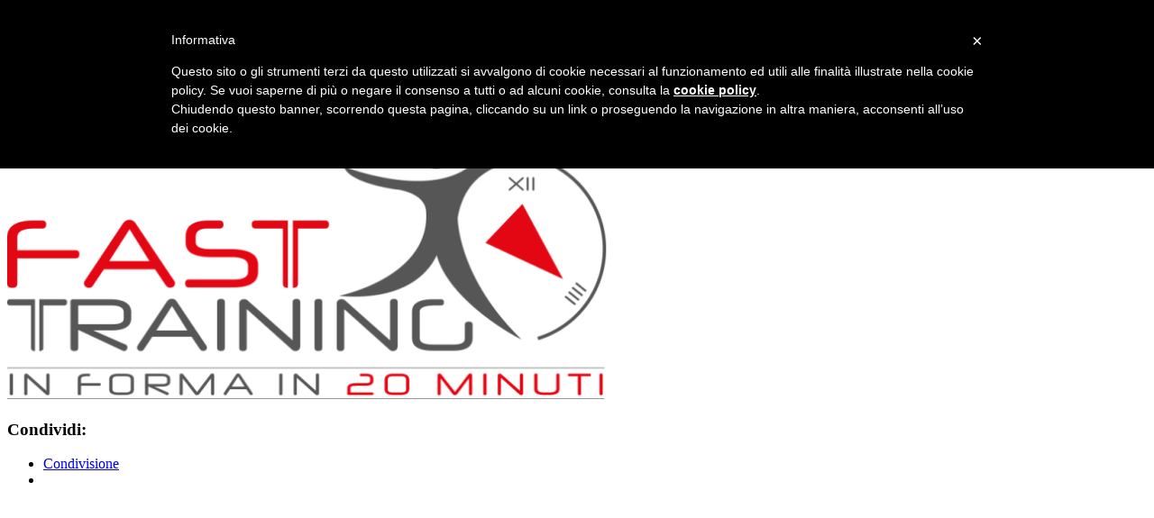

--- FILE ---
content_type: text/css
request_url: https://fasttraining.it/wp-content/uploads/elementor/css/post-2013.css?ver=1662823850
body_size: 115
content:
.elementor-2013 .elementor-element.elementor-element-47209a9{text-align:center;}.elementor-2013 .elementor-element.elementor-element-47209a9 .elementor-heading-title{color:#7a7a7a;font-family:"Verdana", Sans-serif;}

--- FILE ---
content_type: application/javascript; charset=utf-8
request_url: https://www.iubenda.com/cookie-solution/confs/js/56696845.js
body_size: -207
content:
_iub.csRC = { consApiKey: 'D84ASgnnl901RCMvrt5SeGX513xx7V1E', consentDatabasePublicKey: 'YlvyA63KYSIje2ErN9HCgvhjv15p1fsX', showBranding: false, publicId: '86a48b29-6db6-11ee-8bfc-5ad8d8c564c0', floatingGroup: false };
_iub.csEnabled = true;
_iub.csPurposes = [4,5,1];
_iub.cpUpd = 1709844649;
_iub.csT = 0.3;
_iub.googleConsentModeV2 = true;
_iub.totalNumberOfProviders = 6;
